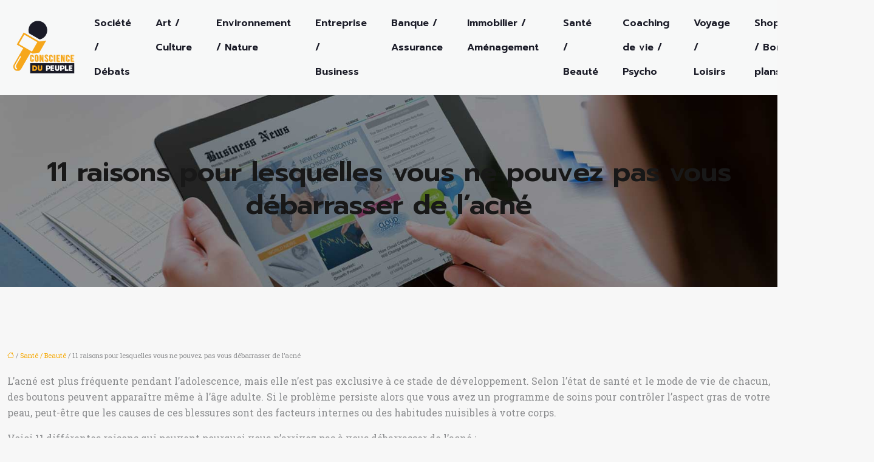

--- FILE ---
content_type: text/html; charset=UTF-8
request_url: https://www.consciencedupeuple.com/11-raisons-pour-lesquelles-vous-ne-pouvez-pas-vous-debarrasser-de-lacne/
body_size: 12735
content:
<!DOCTYPE html>
<html lang="fr-FR">
<head>
<meta charset="UTF-8" />
<meta name="viewport" content="width=device-width">
<link rel="shortcut icon" href="/wp-content/uploads/2018/07/favicon.png" />
<script type="application/ld+json">
{
    "@context": "https://schema.org",
    "@graph": [
        {
            "@type": "WebSite",
            "@id": "https://www.consciencedupeuple.com#website",
            "url": "https://www.consciencedupeuple.com",
            "name": "consciencedupeuple",
            "inLanguage": "fr-FR",
            "publisher": {
                "@id": "https://www.consciencedupeuple.com#organization"
            }
        },
        {
            "@type": "Organization",
            "@id": "https://www.consciencedupeuple.com#organization",
            "name": "consciencedupeuple",
            "url": "https://www.consciencedupeuple.com",
            "logo": {
                "@type": "ImageObject",
                "@id": "https://www.consciencedupeuple.com#logo",
                "url": "https://www.consciencedupeuple.com/wp-content/uploads/2018/07/consciencedupeuple-logo-1.png"
            }
        },
        {
            "@type": "Person",
            "@id": "https://www.consciencedupeuple.com/author/consciencedupeup#person",
            "name": "admin",
            "jobTitle": "Rédaction Web",
            "url": "https://www.consciencedupeuple.com/author/consciencedupeup",
            "worksFor": {
                "@id": "https://www.consciencedupeuple.com#organization"
            },
            "image": {
                "@type": "ImageObject",
                "url": ""
            }
        },
        {
            "@type": "WebPage",
            "@id": "https://www.consciencedupeuple.com/11-raisons-pour-lesquelles-vous-ne-pouvez-pas-vous-debarrasser-de-lacne/#webpage",
            "url": "https://www.consciencedupeuple.com/11-raisons-pour-lesquelles-vous-ne-pouvez-pas-vous-debarrasser-de-lacne/",
            "isPartOf": {
                "@id": "https://www.consciencedupeuple.com#website"
            },
            "breadcrumb": {
                "@id": "https://www.consciencedupeuple.com/11-raisons-pour-lesquelles-vous-ne-pouvez-pas-vous-debarrasser-de-lacne/#breadcrumb"
            },
            "inLanguage": "fr_FR"
        },
        {
            "@type": "Article",
            "@id": "https://www.consciencedupeuple.com/11-raisons-pour-lesquelles-vous-ne-pouvez-pas-vous-debarrasser-de-lacne/#article",
            "headline": "11 raisons pour lesquelles vous ne pouvez pas vous débarrasser de l&rsquo;acné",
            "mainEntityOfPage": {
                "@id": "https://www.consciencedupeuple.com/11-raisons-pour-lesquelles-vous-ne-pouvez-pas-vous-debarrasser-de-lacne/#webpage"
            },
            "wordCount": 1055,
            "isAccessibleForFree": true,
            "articleSection": [
                "Santé / Beauté"
            ],
            "datePublished": "2020-12-04T08:58:00+00:00",
            "author": {
                "@id": "https://www.consciencedupeuple.com/author/consciencedupeup#person"
            },
            "publisher": {
                "@id": "https://www.consciencedupeuple.com#organization"
            },
            "inLanguage": "fr-FR"
        },
        {
            "@type": "BreadcrumbList",
            "@id": "https://www.consciencedupeuple.com/11-raisons-pour-lesquelles-vous-ne-pouvez-pas-vous-debarrasser-de-lacne/#breadcrumb",
            "itemListElement": [
                {
                    "@type": "ListItem",
                    "position": 1,
                    "name": "Accueil",
                    "item": "https://www.consciencedupeuple.com/"
                },
                {
                    "@type": "ListItem",
                    "position": 2,
                    "name": "Santé / Beauté",
                    "item": "https://www.consciencedupeuple.com/sante-beaute/"
                },
                {
                    "@type": "ListItem",
                    "position": 3,
                    "name": "11 raisons pour lesquelles vous ne pouvez pas vous débarrasser de l&rsquo;acné",
                    "item": "https://www.consciencedupeuple.com/11-raisons-pour-lesquelles-vous-ne-pouvez-pas-vous-debarrasser-de-lacne/"
                }
            ]
        }
    ]
}</script>
<meta name='robots' content='max-image-preview:large' />
<title>11 différentes raisons qui rendent l'acné persistante</title><meta name="description" content="Caractéristiques de l'adolescence, les boutons peuvent apparaître même à l'âge adulte. Voici quelques facteurs qui peuvent expliquer l'apparition de l'acné."><link rel="alternate" title="oEmbed (JSON)" type="application/json+oembed" href="https://www.consciencedupeuple.com/wp-json/oembed/1.0/embed?url=https%3A%2F%2Fwww.consciencedupeuple.com%2F11-raisons-pour-lesquelles-vous-ne-pouvez-pas-vous-debarrasser-de-lacne%2F" />
<link rel="alternate" title="oEmbed (XML)" type="text/xml+oembed" href="https://www.consciencedupeuple.com/wp-json/oembed/1.0/embed?url=https%3A%2F%2Fwww.consciencedupeuple.com%2F11-raisons-pour-lesquelles-vous-ne-pouvez-pas-vous-debarrasser-de-lacne%2F&#038;format=xml" />
<style id='wp-img-auto-sizes-contain-inline-css' type='text/css'>
img:is([sizes=auto i],[sizes^="auto," i]){contain-intrinsic-size:3000px 1500px}
/*# sourceURL=wp-img-auto-sizes-contain-inline-css */
</style>
<style id='wp-block-library-inline-css' type='text/css'>
:root{--wp-block-synced-color:#7a00df;--wp-block-synced-color--rgb:122,0,223;--wp-bound-block-color:var(--wp-block-synced-color);--wp-editor-canvas-background:#ddd;--wp-admin-theme-color:#007cba;--wp-admin-theme-color--rgb:0,124,186;--wp-admin-theme-color-darker-10:#006ba1;--wp-admin-theme-color-darker-10--rgb:0,107,160.5;--wp-admin-theme-color-darker-20:#005a87;--wp-admin-theme-color-darker-20--rgb:0,90,135;--wp-admin-border-width-focus:2px}@media (min-resolution:192dpi){:root{--wp-admin-border-width-focus:1.5px}}.wp-element-button{cursor:pointer}:root .has-very-light-gray-background-color{background-color:#eee}:root .has-very-dark-gray-background-color{background-color:#313131}:root .has-very-light-gray-color{color:#eee}:root .has-very-dark-gray-color{color:#313131}:root .has-vivid-green-cyan-to-vivid-cyan-blue-gradient-background{background:linear-gradient(135deg,#00d084,#0693e3)}:root .has-purple-crush-gradient-background{background:linear-gradient(135deg,#34e2e4,#4721fb 50%,#ab1dfe)}:root .has-hazy-dawn-gradient-background{background:linear-gradient(135deg,#faaca8,#dad0ec)}:root .has-subdued-olive-gradient-background{background:linear-gradient(135deg,#fafae1,#67a671)}:root .has-atomic-cream-gradient-background{background:linear-gradient(135deg,#fdd79a,#004a59)}:root .has-nightshade-gradient-background{background:linear-gradient(135deg,#330968,#31cdcf)}:root .has-midnight-gradient-background{background:linear-gradient(135deg,#020381,#2874fc)}:root{--wp--preset--font-size--normal:16px;--wp--preset--font-size--huge:42px}.has-regular-font-size{font-size:1em}.has-larger-font-size{font-size:2.625em}.has-normal-font-size{font-size:var(--wp--preset--font-size--normal)}.has-huge-font-size{font-size:var(--wp--preset--font-size--huge)}.has-text-align-center{text-align:center}.has-text-align-left{text-align:left}.has-text-align-right{text-align:right}.has-fit-text{white-space:nowrap!important}#end-resizable-editor-section{display:none}.aligncenter{clear:both}.items-justified-left{justify-content:flex-start}.items-justified-center{justify-content:center}.items-justified-right{justify-content:flex-end}.items-justified-space-between{justify-content:space-between}.screen-reader-text{border:0;clip-path:inset(50%);height:1px;margin:-1px;overflow:hidden;padding:0;position:absolute;width:1px;word-wrap:normal!important}.screen-reader-text:focus{background-color:#ddd;clip-path:none;color:#444;display:block;font-size:1em;height:auto;left:5px;line-height:normal;padding:15px 23px 14px;text-decoration:none;top:5px;width:auto;z-index:100000}html :where(.has-border-color){border-style:solid}html :where([style*=border-top-color]){border-top-style:solid}html :where([style*=border-right-color]){border-right-style:solid}html :where([style*=border-bottom-color]){border-bottom-style:solid}html :where([style*=border-left-color]){border-left-style:solid}html :where([style*=border-width]){border-style:solid}html :where([style*=border-top-width]){border-top-style:solid}html :where([style*=border-right-width]){border-right-style:solid}html :where([style*=border-bottom-width]){border-bottom-style:solid}html :where([style*=border-left-width]){border-left-style:solid}html :where(img[class*=wp-image-]){height:auto;max-width:100%}:where(figure){margin:0 0 1em}html :where(.is-position-sticky){--wp-admin--admin-bar--position-offset:var(--wp-admin--admin-bar--height,0px)}@media screen and (max-width:600px){html :where(.is-position-sticky){--wp-admin--admin-bar--position-offset:0px}}

/*# sourceURL=wp-block-library-inline-css */
</style><style id='global-styles-inline-css' type='text/css'>
:root{--wp--preset--aspect-ratio--square: 1;--wp--preset--aspect-ratio--4-3: 4/3;--wp--preset--aspect-ratio--3-4: 3/4;--wp--preset--aspect-ratio--3-2: 3/2;--wp--preset--aspect-ratio--2-3: 2/3;--wp--preset--aspect-ratio--16-9: 16/9;--wp--preset--aspect-ratio--9-16: 9/16;--wp--preset--color--black: #000000;--wp--preset--color--cyan-bluish-gray: #abb8c3;--wp--preset--color--white: #ffffff;--wp--preset--color--pale-pink: #f78da7;--wp--preset--color--vivid-red: #cf2e2e;--wp--preset--color--luminous-vivid-orange: #ff6900;--wp--preset--color--luminous-vivid-amber: #fcb900;--wp--preset--color--light-green-cyan: #7bdcb5;--wp--preset--color--vivid-green-cyan: #00d084;--wp--preset--color--pale-cyan-blue: #8ed1fc;--wp--preset--color--vivid-cyan-blue: #0693e3;--wp--preset--color--vivid-purple: #9b51e0;--wp--preset--color--base: #f9f9f9;--wp--preset--color--base-2: #ffffff;--wp--preset--color--contrast: #111111;--wp--preset--color--contrast-2: #636363;--wp--preset--color--contrast-3: #A4A4A4;--wp--preset--color--accent: #cfcabe;--wp--preset--color--accent-2: #c2a990;--wp--preset--color--accent-3: #d8613c;--wp--preset--color--accent-4: #b1c5a4;--wp--preset--color--accent-5: #b5bdbc;--wp--preset--gradient--vivid-cyan-blue-to-vivid-purple: linear-gradient(135deg,rgb(6,147,227) 0%,rgb(155,81,224) 100%);--wp--preset--gradient--light-green-cyan-to-vivid-green-cyan: linear-gradient(135deg,rgb(122,220,180) 0%,rgb(0,208,130) 100%);--wp--preset--gradient--luminous-vivid-amber-to-luminous-vivid-orange: linear-gradient(135deg,rgb(252,185,0) 0%,rgb(255,105,0) 100%);--wp--preset--gradient--luminous-vivid-orange-to-vivid-red: linear-gradient(135deg,rgb(255,105,0) 0%,rgb(207,46,46) 100%);--wp--preset--gradient--very-light-gray-to-cyan-bluish-gray: linear-gradient(135deg,rgb(238,238,238) 0%,rgb(169,184,195) 100%);--wp--preset--gradient--cool-to-warm-spectrum: linear-gradient(135deg,rgb(74,234,220) 0%,rgb(151,120,209) 20%,rgb(207,42,186) 40%,rgb(238,44,130) 60%,rgb(251,105,98) 80%,rgb(254,248,76) 100%);--wp--preset--gradient--blush-light-purple: linear-gradient(135deg,rgb(255,206,236) 0%,rgb(152,150,240) 100%);--wp--preset--gradient--blush-bordeaux: linear-gradient(135deg,rgb(254,205,165) 0%,rgb(254,45,45) 50%,rgb(107,0,62) 100%);--wp--preset--gradient--luminous-dusk: linear-gradient(135deg,rgb(255,203,112) 0%,rgb(199,81,192) 50%,rgb(65,88,208) 100%);--wp--preset--gradient--pale-ocean: linear-gradient(135deg,rgb(255,245,203) 0%,rgb(182,227,212) 50%,rgb(51,167,181) 100%);--wp--preset--gradient--electric-grass: linear-gradient(135deg,rgb(202,248,128) 0%,rgb(113,206,126) 100%);--wp--preset--gradient--midnight: linear-gradient(135deg,rgb(2,3,129) 0%,rgb(40,116,252) 100%);--wp--preset--gradient--gradient-1: linear-gradient(to bottom, #cfcabe 0%, #F9F9F9 100%);--wp--preset--gradient--gradient-2: linear-gradient(to bottom, #C2A990 0%, #F9F9F9 100%);--wp--preset--gradient--gradient-3: linear-gradient(to bottom, #D8613C 0%, #F9F9F9 100%);--wp--preset--gradient--gradient-4: linear-gradient(to bottom, #B1C5A4 0%, #F9F9F9 100%);--wp--preset--gradient--gradient-5: linear-gradient(to bottom, #B5BDBC 0%, #F9F9F9 100%);--wp--preset--gradient--gradient-6: linear-gradient(to bottom, #A4A4A4 0%, #F9F9F9 100%);--wp--preset--gradient--gradient-7: linear-gradient(to bottom, #cfcabe 50%, #F9F9F9 50%);--wp--preset--gradient--gradient-8: linear-gradient(to bottom, #C2A990 50%, #F9F9F9 50%);--wp--preset--gradient--gradient-9: linear-gradient(to bottom, #D8613C 50%, #F9F9F9 50%);--wp--preset--gradient--gradient-10: linear-gradient(to bottom, #B1C5A4 50%, #F9F9F9 50%);--wp--preset--gradient--gradient-11: linear-gradient(to bottom, #B5BDBC 50%, #F9F9F9 50%);--wp--preset--gradient--gradient-12: linear-gradient(to bottom, #A4A4A4 50%, #F9F9F9 50%);--wp--preset--font-size--small: 13px;--wp--preset--font-size--medium: 20px;--wp--preset--font-size--large: 36px;--wp--preset--font-size--x-large: 42px;--wp--preset--spacing--20: min(1.5rem, 2vw);--wp--preset--spacing--30: min(2.5rem, 3vw);--wp--preset--spacing--40: min(4rem, 5vw);--wp--preset--spacing--50: min(6.5rem, 8vw);--wp--preset--spacing--60: min(10.5rem, 13vw);--wp--preset--spacing--70: 3.38rem;--wp--preset--spacing--80: 5.06rem;--wp--preset--spacing--10: 1rem;--wp--preset--shadow--natural: 6px 6px 9px rgba(0, 0, 0, 0.2);--wp--preset--shadow--deep: 12px 12px 50px rgba(0, 0, 0, 0.4);--wp--preset--shadow--sharp: 6px 6px 0px rgba(0, 0, 0, 0.2);--wp--preset--shadow--outlined: 6px 6px 0px -3px rgb(255, 255, 255), 6px 6px rgb(0, 0, 0);--wp--preset--shadow--crisp: 6px 6px 0px rgb(0, 0, 0);}:root { --wp--style--global--content-size: 1320px;--wp--style--global--wide-size: 1920px; }:where(body) { margin: 0; }.wp-site-blocks { padding-top: var(--wp--style--root--padding-top); padding-bottom: var(--wp--style--root--padding-bottom); }.has-global-padding { padding-right: var(--wp--style--root--padding-right); padding-left: var(--wp--style--root--padding-left); }.has-global-padding > .alignfull { margin-right: calc(var(--wp--style--root--padding-right) * -1); margin-left: calc(var(--wp--style--root--padding-left) * -1); }.has-global-padding :where(:not(.alignfull.is-layout-flow) > .has-global-padding:not(.wp-block-block, .alignfull)) { padding-right: 0; padding-left: 0; }.has-global-padding :where(:not(.alignfull.is-layout-flow) > .has-global-padding:not(.wp-block-block, .alignfull)) > .alignfull { margin-left: 0; margin-right: 0; }.wp-site-blocks > .alignleft { float: left; margin-right: 2em; }.wp-site-blocks > .alignright { float: right; margin-left: 2em; }.wp-site-blocks > .aligncenter { justify-content: center; margin-left: auto; margin-right: auto; }:where(.wp-site-blocks) > * { margin-block-start: 1.2rem; margin-block-end: 0; }:where(.wp-site-blocks) > :first-child { margin-block-start: 0; }:where(.wp-site-blocks) > :last-child { margin-block-end: 0; }:root { --wp--style--block-gap: 1.2rem; }:root :where(.is-layout-flow) > :first-child{margin-block-start: 0;}:root :where(.is-layout-flow) > :last-child{margin-block-end: 0;}:root :where(.is-layout-flow) > *{margin-block-start: 1.2rem;margin-block-end: 0;}:root :where(.is-layout-constrained) > :first-child{margin-block-start: 0;}:root :where(.is-layout-constrained) > :last-child{margin-block-end: 0;}:root :where(.is-layout-constrained) > *{margin-block-start: 1.2rem;margin-block-end: 0;}:root :where(.is-layout-flex){gap: 1.2rem;}:root :where(.is-layout-grid){gap: 1.2rem;}.is-layout-flow > .alignleft{float: left;margin-inline-start: 0;margin-inline-end: 2em;}.is-layout-flow > .alignright{float: right;margin-inline-start: 2em;margin-inline-end: 0;}.is-layout-flow > .aligncenter{margin-left: auto !important;margin-right: auto !important;}.is-layout-constrained > .alignleft{float: left;margin-inline-start: 0;margin-inline-end: 2em;}.is-layout-constrained > .alignright{float: right;margin-inline-start: 2em;margin-inline-end: 0;}.is-layout-constrained > .aligncenter{margin-left: auto !important;margin-right: auto !important;}.is-layout-constrained > :where(:not(.alignleft):not(.alignright):not(.alignfull)){max-width: var(--wp--style--global--content-size);margin-left: auto !important;margin-right: auto !important;}.is-layout-constrained > .alignwide{max-width: var(--wp--style--global--wide-size);}body .is-layout-flex{display: flex;}.is-layout-flex{flex-wrap: wrap;align-items: center;}.is-layout-flex > :is(*, div){margin: 0;}body .is-layout-grid{display: grid;}.is-layout-grid > :is(*, div){margin: 0;}body{--wp--style--root--padding-top: 0px;--wp--style--root--padding-right: var(--wp--preset--spacing--50);--wp--style--root--padding-bottom: 0px;--wp--style--root--padding-left: var(--wp--preset--spacing--50);}a:where(:not(.wp-element-button)){text-decoration: underline;}:root :where(a:where(:not(.wp-element-button)):hover){text-decoration: none;}:root :where(.wp-element-button, .wp-block-button__link){background-color: var(--wp--preset--color--contrast);border-radius: .33rem;border-color: var(--wp--preset--color--contrast);border-width: 0;color: var(--wp--preset--color--base);font-family: inherit;font-size: var(--wp--preset--font-size--small);font-style: normal;font-weight: 500;letter-spacing: inherit;line-height: inherit;padding-top: 0.6rem;padding-right: 1rem;padding-bottom: 0.6rem;padding-left: 1rem;text-decoration: none;text-transform: inherit;}:root :where(.wp-element-button:hover, .wp-block-button__link:hover){background-color: var(--wp--preset--color--contrast-2);border-color: var(--wp--preset--color--contrast-2);color: var(--wp--preset--color--base);}:root :where(.wp-element-button:focus, .wp-block-button__link:focus){background-color: var(--wp--preset--color--contrast-2);border-color: var(--wp--preset--color--contrast-2);color: var(--wp--preset--color--base);outline-color: var(--wp--preset--color--contrast);outline-offset: 2px;outline-style: dotted;outline-width: 1px;}:root :where(.wp-element-button:active, .wp-block-button__link:active){background-color: var(--wp--preset--color--contrast);color: var(--wp--preset--color--base);}:root :where(.wp-element-caption, .wp-block-audio figcaption, .wp-block-embed figcaption, .wp-block-gallery figcaption, .wp-block-image figcaption, .wp-block-table figcaption, .wp-block-video figcaption){color: var(--wp--preset--color--contrast-2);font-family: var(--wp--preset--font-family--body);font-size: 0.8rem;}.has-black-color{color: var(--wp--preset--color--black) !important;}.has-cyan-bluish-gray-color{color: var(--wp--preset--color--cyan-bluish-gray) !important;}.has-white-color{color: var(--wp--preset--color--white) !important;}.has-pale-pink-color{color: var(--wp--preset--color--pale-pink) !important;}.has-vivid-red-color{color: var(--wp--preset--color--vivid-red) !important;}.has-luminous-vivid-orange-color{color: var(--wp--preset--color--luminous-vivid-orange) !important;}.has-luminous-vivid-amber-color{color: var(--wp--preset--color--luminous-vivid-amber) !important;}.has-light-green-cyan-color{color: var(--wp--preset--color--light-green-cyan) !important;}.has-vivid-green-cyan-color{color: var(--wp--preset--color--vivid-green-cyan) !important;}.has-pale-cyan-blue-color{color: var(--wp--preset--color--pale-cyan-blue) !important;}.has-vivid-cyan-blue-color{color: var(--wp--preset--color--vivid-cyan-blue) !important;}.has-vivid-purple-color{color: var(--wp--preset--color--vivid-purple) !important;}.has-base-color{color: var(--wp--preset--color--base) !important;}.has-base-2-color{color: var(--wp--preset--color--base-2) !important;}.has-contrast-color{color: var(--wp--preset--color--contrast) !important;}.has-contrast-2-color{color: var(--wp--preset--color--contrast-2) !important;}.has-contrast-3-color{color: var(--wp--preset--color--contrast-3) !important;}.has-accent-color{color: var(--wp--preset--color--accent) !important;}.has-accent-2-color{color: var(--wp--preset--color--accent-2) !important;}.has-accent-3-color{color: var(--wp--preset--color--accent-3) !important;}.has-accent-4-color{color: var(--wp--preset--color--accent-4) !important;}.has-accent-5-color{color: var(--wp--preset--color--accent-5) !important;}.has-black-background-color{background-color: var(--wp--preset--color--black) !important;}.has-cyan-bluish-gray-background-color{background-color: var(--wp--preset--color--cyan-bluish-gray) !important;}.has-white-background-color{background-color: var(--wp--preset--color--white) !important;}.has-pale-pink-background-color{background-color: var(--wp--preset--color--pale-pink) !important;}.has-vivid-red-background-color{background-color: var(--wp--preset--color--vivid-red) !important;}.has-luminous-vivid-orange-background-color{background-color: var(--wp--preset--color--luminous-vivid-orange) !important;}.has-luminous-vivid-amber-background-color{background-color: var(--wp--preset--color--luminous-vivid-amber) !important;}.has-light-green-cyan-background-color{background-color: var(--wp--preset--color--light-green-cyan) !important;}.has-vivid-green-cyan-background-color{background-color: var(--wp--preset--color--vivid-green-cyan) !important;}.has-pale-cyan-blue-background-color{background-color: var(--wp--preset--color--pale-cyan-blue) !important;}.has-vivid-cyan-blue-background-color{background-color: var(--wp--preset--color--vivid-cyan-blue) !important;}.has-vivid-purple-background-color{background-color: var(--wp--preset--color--vivid-purple) !important;}.has-base-background-color{background-color: var(--wp--preset--color--base) !important;}.has-base-2-background-color{background-color: var(--wp--preset--color--base-2) !important;}.has-contrast-background-color{background-color: var(--wp--preset--color--contrast) !important;}.has-contrast-2-background-color{background-color: var(--wp--preset--color--contrast-2) !important;}.has-contrast-3-background-color{background-color: var(--wp--preset--color--contrast-3) !important;}.has-accent-background-color{background-color: var(--wp--preset--color--accent) !important;}.has-accent-2-background-color{background-color: var(--wp--preset--color--accent-2) !important;}.has-accent-3-background-color{background-color: var(--wp--preset--color--accent-3) !important;}.has-accent-4-background-color{background-color: var(--wp--preset--color--accent-4) !important;}.has-accent-5-background-color{background-color: var(--wp--preset--color--accent-5) !important;}.has-black-border-color{border-color: var(--wp--preset--color--black) !important;}.has-cyan-bluish-gray-border-color{border-color: var(--wp--preset--color--cyan-bluish-gray) !important;}.has-white-border-color{border-color: var(--wp--preset--color--white) !important;}.has-pale-pink-border-color{border-color: var(--wp--preset--color--pale-pink) !important;}.has-vivid-red-border-color{border-color: var(--wp--preset--color--vivid-red) !important;}.has-luminous-vivid-orange-border-color{border-color: var(--wp--preset--color--luminous-vivid-orange) !important;}.has-luminous-vivid-amber-border-color{border-color: var(--wp--preset--color--luminous-vivid-amber) !important;}.has-light-green-cyan-border-color{border-color: var(--wp--preset--color--light-green-cyan) !important;}.has-vivid-green-cyan-border-color{border-color: var(--wp--preset--color--vivid-green-cyan) !important;}.has-pale-cyan-blue-border-color{border-color: var(--wp--preset--color--pale-cyan-blue) !important;}.has-vivid-cyan-blue-border-color{border-color: var(--wp--preset--color--vivid-cyan-blue) !important;}.has-vivid-purple-border-color{border-color: var(--wp--preset--color--vivid-purple) !important;}.has-base-border-color{border-color: var(--wp--preset--color--base) !important;}.has-base-2-border-color{border-color: var(--wp--preset--color--base-2) !important;}.has-contrast-border-color{border-color: var(--wp--preset--color--contrast) !important;}.has-contrast-2-border-color{border-color: var(--wp--preset--color--contrast-2) !important;}.has-contrast-3-border-color{border-color: var(--wp--preset--color--contrast-3) !important;}.has-accent-border-color{border-color: var(--wp--preset--color--accent) !important;}.has-accent-2-border-color{border-color: var(--wp--preset--color--accent-2) !important;}.has-accent-3-border-color{border-color: var(--wp--preset--color--accent-3) !important;}.has-accent-4-border-color{border-color: var(--wp--preset--color--accent-4) !important;}.has-accent-5-border-color{border-color: var(--wp--preset--color--accent-5) !important;}.has-vivid-cyan-blue-to-vivid-purple-gradient-background{background: var(--wp--preset--gradient--vivid-cyan-blue-to-vivid-purple) !important;}.has-light-green-cyan-to-vivid-green-cyan-gradient-background{background: var(--wp--preset--gradient--light-green-cyan-to-vivid-green-cyan) !important;}.has-luminous-vivid-amber-to-luminous-vivid-orange-gradient-background{background: var(--wp--preset--gradient--luminous-vivid-amber-to-luminous-vivid-orange) !important;}.has-luminous-vivid-orange-to-vivid-red-gradient-background{background: var(--wp--preset--gradient--luminous-vivid-orange-to-vivid-red) !important;}.has-very-light-gray-to-cyan-bluish-gray-gradient-background{background: var(--wp--preset--gradient--very-light-gray-to-cyan-bluish-gray) !important;}.has-cool-to-warm-spectrum-gradient-background{background: var(--wp--preset--gradient--cool-to-warm-spectrum) !important;}.has-blush-light-purple-gradient-background{background: var(--wp--preset--gradient--blush-light-purple) !important;}.has-blush-bordeaux-gradient-background{background: var(--wp--preset--gradient--blush-bordeaux) !important;}.has-luminous-dusk-gradient-background{background: var(--wp--preset--gradient--luminous-dusk) !important;}.has-pale-ocean-gradient-background{background: var(--wp--preset--gradient--pale-ocean) !important;}.has-electric-grass-gradient-background{background: var(--wp--preset--gradient--electric-grass) !important;}.has-midnight-gradient-background{background: var(--wp--preset--gradient--midnight) !important;}.has-gradient-1-gradient-background{background: var(--wp--preset--gradient--gradient-1) !important;}.has-gradient-2-gradient-background{background: var(--wp--preset--gradient--gradient-2) !important;}.has-gradient-3-gradient-background{background: var(--wp--preset--gradient--gradient-3) !important;}.has-gradient-4-gradient-background{background: var(--wp--preset--gradient--gradient-4) !important;}.has-gradient-5-gradient-background{background: var(--wp--preset--gradient--gradient-5) !important;}.has-gradient-6-gradient-background{background: var(--wp--preset--gradient--gradient-6) !important;}.has-gradient-7-gradient-background{background: var(--wp--preset--gradient--gradient-7) !important;}.has-gradient-8-gradient-background{background: var(--wp--preset--gradient--gradient-8) !important;}.has-gradient-9-gradient-background{background: var(--wp--preset--gradient--gradient-9) !important;}.has-gradient-10-gradient-background{background: var(--wp--preset--gradient--gradient-10) !important;}.has-gradient-11-gradient-background{background: var(--wp--preset--gradient--gradient-11) !important;}.has-gradient-12-gradient-background{background: var(--wp--preset--gradient--gradient-12) !important;}.has-small-font-size{font-size: var(--wp--preset--font-size--small) !important;}.has-medium-font-size{font-size: var(--wp--preset--font-size--medium) !important;}.has-large-font-size{font-size: var(--wp--preset--font-size--large) !important;}.has-x-large-font-size{font-size: var(--wp--preset--font-size--x-large) !important;}
/*# sourceURL=global-styles-inline-css */
</style>

<link rel='stylesheet' id='default-css' href='https://www.consciencedupeuple.com/wp-content/themes/factory-templates-4/style.css?ver=7dfdfb255e27ab30b813e055275250a7' type='text/css' media='all' />
<link rel='stylesheet' id='bootstrap5-css' href='https://www.consciencedupeuple.com/wp-content/themes/factory-templates-4/css/bootstrap.min.css?ver=7dfdfb255e27ab30b813e055275250a7' type='text/css' media='all' />
<link rel='stylesheet' id='bootstrap-icon-css' href='https://www.consciencedupeuple.com/wp-content/themes/factory-templates-4/css/bootstrap-icons.css?ver=7dfdfb255e27ab30b813e055275250a7' type='text/css' media='all' />
<link rel='stylesheet' id='global-css' href='https://www.consciencedupeuple.com/wp-content/themes/factory-templates-4/css/global.css?ver=7dfdfb255e27ab30b813e055275250a7' type='text/css' media='all' />
<link rel='stylesheet' id='custom-post-css' href='https://www.consciencedupeuple.com/wp-content/themes/factory-templates-4/css/custom-post.css?ver=7dfdfb255e27ab30b813e055275250a7' type='text/css' media='all' />
<script type="text/javascript" src="https://code.jquery.com/jquery-3.2.1.min.js?ver=7dfdfb255e27ab30b813e055275250a7" id="jquery3.2.1-js"></script>
<script type="text/javascript" src="https://www.consciencedupeuple.com/wp-content/themes/factory-templates-4/js/fn.js?ver=7dfdfb255e27ab30b813e055275250a7" id="default_script-js"></script>
<link rel="https://api.w.org/" href="https://www.consciencedupeuple.com/wp-json/" /><link rel="alternate" title="JSON" type="application/json" href="https://www.consciencedupeuple.com/wp-json/wp/v2/posts/5328" /><link rel="EditURI" type="application/rsd+xml" title="RSD" href="https://www.consciencedupeuple.com/xmlrpc.php?rsd" />
<link rel="canonical" href="https://www.consciencedupeuple.com/11-raisons-pour-lesquelles-vous-ne-pouvez-pas-vous-debarrasser-de-lacne/" />
<link rel='shortlink' href='https://www.consciencedupeuple.com/?p=5328' />
 
<meta name="google-site-verification" content="csWNUH-f25AoBryLSjNhSXXR2up6n-x4I22106XlpBI" />
<meta name="google-site-verification" content="bBm8MbkgGEqQJASNvmRi8N8Nqeem-hHJ26RBZNLxcxw" />
<!-- Global site tag (gtag.js) - Google Analytics -->
<script async src="https://www.googletagmanager.com/gtag/js?id=UA-113302041-10"></script>
<script>
  window.dataLayer = window.dataLayer || [];
  function gtag(){dataLayer.push(arguments);}
  gtag('js', new Date());

  gtag('config', 'UA-113302041-10');
</script>
<link href="https://fonts.googleapis.com/css2?family=Prompt:wght@600&family=Roboto+Slab&display=swap" rel="stylesheet"> 
<style type="text/css">
.default_color_background,.menu-bars{background-color : #F5A700 }.default_color_text,a,h1 span,h2 span,h3 span,h4 span,h5 span,h6 span{color :#F5A700 }.navigation li a,.navigation li.disabled,.navigation li.active a,.owl-dots .owl-dot.active span,.owl-dots .owl-dot:hover span{background-color: #F5A700;}
.block-spc{border-color:#F5A700}
.page-content a{color : #F5A700 }.page-content a:hover{color : #bf7f00 }.home .body-content a{color : #ca450a }.home .body-content a:hover{color : #bf7f00 }.col-menu,.main-navigation{background-color:#F7F8F8;}body:not(.home) .main-navigation{background-color:#F7F8F8}.main-navigation nav li{padding:0 10px;}.main-navigation.scrolled{background-color:#F7F8F8;}.main-navigation {-webkit-box-shadow: 0 2px 13px 0 rgba(0, 0, 0, .1);-moz-box-shadow: 0 2px 13px 0 rgba(0, 0, 0, .1);box-shadow: 0 2px 13px 0 rgba(0, 0, 0, .1);}
.main-navigation .logo-main{height: auto;}.main-navigation  .logo-sticky{height: auto;}nav li a{font-size:16px;}nav li a{line-height:40px;}nav li a{color:#1a1b27!important;}nav li:hover > a,.current-menu-item > a{color:#F5A700!important;}.archive h1{color:#181818!important;}.category .subheader,.single .subheader{padding:100px 0px }.archive h1{text-align:center!important;} .archive h1{font-size:45px}  .archive h2,.cat-description h2{font-size:27px} .archive h2 a,.cat-description h2{color:#1a1b27!important;}.archive .readmore{background-color:#F5A700;}.archive .readmore{color:#ffffff;}.archive .readmore:hover{background-color:#1a1b27;}.archive .readmore:hover{color:#ffffff;}.archive .readmore{padding:8px 20px;}.archive .readmore{border-width: 0px}.single h1{color:#181818!important;}.single .the-post h2{color:#000!important;}.single .the-post h3{color:#000!important;}.single .the-post h4{color:#000!important;}.single .the-post h5{color:#000!important;}.single .the-post h6{color:#000!important;} .single .post-content a{color:#F5A700} .single .post-content a:hover{color:#bf7f00}.single h1{text-align:center!important;}.single h1{font-size: 45px}.single h2{font-size: 27px}.single h3{font-size: 24px}.single h4{font-size: 22px}.single h5{font-size: 21px}.single h6{font-size: 19px}footer{background-position:top } #back_to_top{background-color:#F5A700;}#back_to_top i, #back_to_top svg{color:#fff;} footer{padding:100px 0 0px} #back_to_top {padding:3px 9px 6px;}</style>
<style>:root {
    --color-primary: #F5A700;
    --color-primary-light: #ffd900;
    --color-primary-dark: #ab7400;
    --color-primary-hover: #dc9600;
    --color-primary-muted: #ffff00;
            --color-background: #fff;
    --color-text: #000000;
} </style>
<style id="custom-st" type="text/css">
body{font-family:'Roboto Slab',serif;font-size:16px;font-weight:400;line-height:26px;color:#8d8e90;}h1,h2,h3,h4,h5,h6,.petit-titre {font-family:Prompt;font-weight:600;}body:not(.home) {background:#f7f7f7;}.navbar-toggler{border:none}nav li a {position:relative;font-family:'Prompt',sans-serif;font-weight:400;}.sub-menu li a{line-height:30px;}.main-navigation .menu-item-has-children::after {top:12px;color:#F5A700;}.slider-img{position:absolute;bottom:0;right:0;}.accordion-section .accordion-content {padding:15px 30px 15px 15px;border:none;background-color:#f3f3f3;color:#6e6e6e;text-align:justify;}.accordion-section .accordion-title{padding:15px 30px 15px 15px;background:#ffa400!important;color:#ffffff;position:relative;text-align:left;font-size:20px;line-height:28px;background:transparent;}.accordion-title:before{content:'+';position:absolute;right:20px;font-size:24px;}footer{color:#7a7a7a;font-size:15px;}#back_to_top svg {width:20px;}#inactive,.to-top {box-shadow:none;z-index:3;}.widget_footer img{margin-bottom:40px;}footer .footer-widget{font-family:Prompt;font-weight:600;text-align:left;color:#ffffff;line-height:1.4em;font-size:20px!important;margin-bottom:30px!important;border-bottom:none!important;}.bi-chevron-right::before{font-weight:bold !important;font-size:12px;}footer .copyright{border-top:1px solid rgba(255,255,255,.1);padding:30px 50px;margin-top:60px;text-align:center;color:#7a7a7a;}.archive h2 {margin-bottom:0.5em;}.archive .readmore{letter-spacing:0.3px;font-size:13px;line-height:24px;font-weight:600;text-transform:uppercase;border-radius:2px;}.widget_sidebar{padding:30px 15px;background:#fff;margin-bottom:30px;border-top:5px solid #F5A700;}.widget_sidebar .sidebar-widget{padding-bottom:10px;border-bottom:none;font-weight:600;text-align:left;color:#29282d;line-height:30px;font-size:20px;}.single .sidebar-ma{text-align:left;}.single .all-post-content{margin-bottom:50px;}@media screen and (max-width:960px){.titre-slider{margin-top:80px!important;}.slider-img{display:none!important;}.tt1{text-align:left!important;}.classic-menu li a{padding:5px 0;}nav li a{line-height:25px;}.parag{padding-left:0!important;padding-right:0!important;}.bloc1 {background:#000;min-height:65vh !important;}.main-navigation .menu-item-has-children::after{top:4px;}h1{font-size:30px!important;}h2{font-size:20px!important;}h3{font-size:18px!important;}.category .subheader,.single .subheader {padding:70px 0px;}footer .copyright{padding:25px 50px;margin-top:0!important;}footer .widgets{padding:0 30px!important;}footer{padding:40px 0 0;}}.titre2{background:#f6a71c;display:inline;position:absolute;right:17%;top:0%;padding:18px;}</style>
</head> 

<body class="wp-singular post-template-default single single-post postid-5328 single-format-standard wp-theme-factory-templates-4 catid-10" style="">

<div class="main-navigation  container-fluid is_sticky over-mobile">
<nav class="navbar navbar-expand-lg  container-xxl">

<a id="logo" href="https://www.consciencedupeuple.com">
<img class="logo-main" src="/wp-content/uploads/2018/07/consciencedupeuple-logo-1.png"  width="auto"   height="auto"  alt="logo">
<img class="logo-sticky" src="/wp-content/uploads/2018/07/consciencedupeuple-logo-1.png" width="auto" height="auto" alt="logo"></a>

    <button class="navbar-toggler" type="button" data-bs-toggle="collapse" data-bs-target="#navbarSupportedContent" aria-controls="navbarSupportedContent" aria-expanded="false" aria-label="Toggle navigation">
      <span class="navbar-toggler-icon"><i class="bi bi-list"></i></span>
    </button>

    <div class="collapse navbar-collapse" id="navbarSupportedContent">

<ul id="main-menu" class="classic-menu navbar-nav ms-auto mb-2 mb-lg-0"><li id="menu-item-128" class="menu-item menu-item-type-taxonomy menu-item-object-category"><a href="https://www.consciencedupeuple.com/societe-debats/">Société / Débats</a></li>
<li id="menu-item-4110" class="menu-item menu-item-type-taxonomy menu-item-object-category"><a href="https://www.consciencedupeuple.com/art-culture/">Art / Culture</a></li>
<li id="menu-item-129" class="menu-item menu-item-type-taxonomy menu-item-object-category"><a href="https://www.consciencedupeuple.com/environnement-nature/">Environnement / Nature</a></li>
<li id="menu-item-5284" class="menu-item menu-item-type-taxonomy menu-item-object-category"><a href="https://www.consciencedupeuple.com/entreprise-business/">Entreprise / Business</a></li>
<li id="menu-item-5283" class="menu-item menu-item-type-taxonomy menu-item-object-category"><a href="https://www.consciencedupeuple.com/banque-assurance/">Banque / Assurance</a></li>
<li id="menu-item-4109" class="menu-item menu-item-type-taxonomy menu-item-object-category"><a href="https://www.consciencedupeuple.com/immobilier-amenagement/">Immobilier / Aménagement</a></li>
<li id="menu-item-5285" class="menu-item menu-item-type-taxonomy menu-item-object-category current-post-ancestor current-menu-parent current-post-parent"><a href="https://www.consciencedupeuple.com/sante-beaute/">Santé / Beauté</a></li>
<li id="menu-item-130" class="menu-item menu-item-type-taxonomy menu-item-object-category"><a href="https://www.consciencedupeuple.com/coaching-de-vie-psycho/">Coaching de vie / Psycho</a></li>
<li id="menu-item-4126" class="menu-item menu-item-type-taxonomy menu-item-object-category"><a href="https://www.consciencedupeuple.com/voyage-loisirs/">Voyage / Loisirs</a></li>
<li id="menu-item-125" class="menu-item menu-item-type-taxonomy menu-item-object-category"><a href="https://www.consciencedupeuple.com/shopping-bons-plans/">Shopping / Bons plans</a></li>
<li id="menu-item-4123" class="menu-item menu-item-type-taxonomy menu-item-object-category"><a href="https://www.consciencedupeuple.com/vie-pratique/">Vie pratique</a></li>
</ul>
</div>
</nav>
</div><!--menu-->
<div style="background-color:consciencedupeup" class="body-content     ">
  

<div class="container-fluid subheader" style="background-position:top;background-image:url(/wp-content/uploads/2018/07/Suivez-lactualite-.jpg);background-color:;">
<div id="mask" style=""></div>	
<div class="container-xxl"><h1 class="title">11 raisons pour lesquelles vous ne pouvez pas vous débarrasser de l&rsquo;acné</h1></div></div>



<div class="post-content container-xxl"> 


<div class="row">
<div class="  col-xxl-9  col-md-12">	



<div class="all-post-content">
<article>
<div style="font-size: 11px" class="breadcrumb"><a href="/"><i class="bi bi-house"></i></a>&nbsp;/&nbsp;<a href="https://www.consciencedupeuple.com/sante-beaute/">Santé / Beauté</a>&nbsp;/&nbsp;11 raisons pour lesquelles vous ne pouvez pas vous débarrasser de l&rsquo;acné</div>
<div class="the-post">





<p>L’acné est plus fréquente pendant l’adolescence, mais elle n’est pas exclusive à ce stade de développement. Selon l’état de santé et le mode de vie de chacun, des boutons peuvent apparaître même à l’âge adulte. Si le problème persiste alors que vous avez un programme de soins pour contrôler l’aspect gras de votre peau, peut-être que les causes de ces blessures sont des facteurs internes ou des habitudes nuisibles à votre corps.</p>
<p>Voici 11 différentes raisons qui peuvent pourquoi vous n’arrivez pas à vous débarrasser de l’acné :</p>
<h2>1. Il pourrait s’agir d’un problème hormonal</h2>
<p>Même le meilleur traitement cosmétique au monde ne peut pas arrêter l’acné si la personne a un certain déséquilibre de ses niveaux hormonaux.</p>
<p>Il est intéressant de chercher un endocrinologue pour étudier et traiter des problèmes tels que le syndrome des ovaires polykystiques, l’hydrosadénite suppurative ou un adénome (tumeur bénigne) de l’hypophyse.</p>
<h2>2. Vous utilisez des stéroïdes anabolisants sans le savoir</h2>
<p>Les stéroïdes synthétiques dérivés de la testostérone, mieux connus sous le nom d’agents anabolisants, sont utilisés en médecine sportive et par les personnes qui veulent augmenter leur masse musculaire. Vous savez peut-être déjà que ces substances sont controversées en raison de leurs effets secondaires, et l’un d’eux est précisément l’augmentation de l’acné.</p>
<p>Même si vous n’utilisez pas d’agents anabolisants, certains experts avertissent que certaines marques de boissons protéinées peuvent contenir des traces de ces stéroïdes. Comme la quantité est très faible, cette information n’apparaît souvent pas sur l’étiquette du produit, mais une consommation continue pourrait déclencher l’apparition de boutons.</p>
<h2>3. Vos pinceaux de maquillage sont sales</h2>
<p>Les pinceaux de maquillage mal aseptisés peuvent favoriser l’accumulation de bactéries en raison de la présence d’humidité et de cellules mortes.</p>
<p>Ainsi, en vous maquillant, vous finissez par amener ces microorganismes à votre peau, où ils peuvent provoquer des infections et de l’acné.</p>
<h2>4. Votre maquillage favorise l’apparition de boutons</h2>
<p>En général, les produits de maquillage d’origine non minérale peuvent contenir des colorants, des parfums et d’autres substances qui provoquent une irritation de la peau. De plus, les cosmétiques à base d’huile peuvent obstruer les pores et provoquer un déséquilibre de l’onctuosité naturelle, et tout cela favorise l’apparition de l’acné.</p>
<p>Ainsi, les personnes qui n’arrivent pas à se débarrasser de l’acné devraient rechercher des produits minéraux, sans huile et non comédogènes (qui n’obstruent pas les pores).</p>
<h2>5. Le problème est peut-être lié à votre téléphone</h2>
<p>Tout le monde n’a pas le réflexe de se laver les mains avant d’utiliser un téléphone portable. C’est pourquoi ce dernier fini par transmettre des bactéries depuis la rue, les transports publics, les poignées de porte et même depuis la salle de bain.</p>
<p>Par conséquent, en établissant un lien, le visage est exposé à une surface contenant des milliers de microorganismes et cela se produit également lorsque vous utilisez votre téléphone. Le conseil est donc de se laver les mains autant que possible et de désinfecter votre appareil avec des lingettes bactéricides.</p>
<h2>6. Réagissez-vous de façon excessive à la routine de soins de la peau</h2>
<p>Pour tenter de garder votre visage exempt de boutons, vous risquez d’abuser des savons et des gommages et d’enlever l’huile naturelle qui forme une barrière protectrice sur la peau.</p>
<p>Par conséquent, votre corps peut augmenter la production de pétrole pour compenser ce déséquilibre, ce qui aggrave l’acné.</p>
<h2>7. Vos produits capillaires coulent sur votre visage</h2>
<p>Les pommades, crèmes coiffantes et autres produits capillaires peuvent s’écouler sur votre visage ou même y être appliqués involontairement dans le cas des produits en spray. Comme ces produits cosmétiques sont souvent capables d’obstruer les pores, ils peuvent finir par provoquer de l’acné.</p>
<p>La présence de boutons, en particulier sur le front et la ligne du cuir chevelu, est un signe que cela peut être le cas. Dans ce cas, essayez de vous laver le visage après avoir appliqué les produits capillaires.</p>
<h2>8. Votre corps est soumis à de nombreux processus inflammatoires</h2>
<p>Ce n’est pas que le chocolat en lui-même augmente les boutons, mais la consommation d’aliments qui ont tendance à provoquer des inflammations dans le corps peut affecter la santé de la peau ainsi que d’autres organes.</p>
<p>C’est le cas de la viande rouge, de la restauration rapide, de la friture, du sucre raffiné, des produits laitiers, de l’alcool et des aliments transformés en général, qui contiennent des additifs tels que des colorants, des conservateurs, du sodium et des exhausteurs de goût.</p>
<h2>9. Vous consommez des aliments qui vous donnent des allergies</h2>
<p>En plus des processus inflammatoires provoqués par certains aliments, il est possible que certains produits provoquent une allergie et une sensibilité, qui peuvent également se manifester par un changement de l’état de la peau.</p>
<p>C’est le cas de l’intolérance aux aliments contenant du gluten et du lactose, qui doit faire l’objet d’un suivi médical.</p>
<h2>10. Vos mains sont la cause du problème</h2>
<p>En se touchant le visage plusieurs fois par jour sans se rendre compte, les mains transportent des particules de saleté et des micro-organismes présents dans le téléphone portable, l’ordinateur et tous les objets que nos doigts ont traversés.</p>
<p>En fait, tous les objets qui entrent en contact avec notre visage peuvent être à l’origine du problème, y compris les lunettes et la taie d’oreiller elle-même, qui peut également servir d’abri aux bactéries responsables de l’acné.</p>
<h2>11. Vous traversez une période de stress</h2>
<p>Le stress continu entraîne une augmentation de la production de cortisol, une hormone liée au système émotionnel, qui à son tour stimule les hormones androgènes, également présentes dans le corps des femmes en petites quantités.</p>
<p>Ces hormones activent les glandes sébacées et augmentent la production de pétrole, ce qui provoque des boutons et des points noirs. Dans ce cas, en plus des soins de la peau, il est nécessaire de trouver un moyen d’avoir une vie plus paisible.</p>
<p>Si vous avez déjà une bonne routine de soins de la peau et que vous ne parvenez toujours pas à vous débarrasser de l’acné, il est peut-être temps de consulter un professionnel pour découvrir la cause de ce problème et la meilleure façon de le traiter. </p>




</div>
</article>




<div class="row nav-post-cat"><div class="col-6"><a href="https://www.consciencedupeuple.com/cbd-sous-quelles-formes-le-prendre-contre-les-troubles-du-sommeil/"><i class="bi bi-arrow-left"></i>CBD : sous quelles formes le prendre contre les troubles du sommeil ?</a></div><div class="col-6"><a href="https://www.consciencedupeuple.com/comment-reconnaitre-une-fleur-de-cbd-de-qualite/"><i class="bi bi-arrow-left"></i>Comment reconnaître une fleur de CBD de qualité ?</a></div></div>

</div>

</div>	


<div class="col-xxl-3 col-md-12">
<div class="sidebar">
<div class="widget-area">





<div class='widget_sidebar'><div class='sidebar-widget'>Dernières publications</div><div class='textwidget sidebar-ma'><div class="row mb-2"><div class="col-12"><a href="https://www.consciencedupeuple.com/comment-les-lentilles-biotrue-reagissent-elles-dans-un-environnement-tres-sec/">Comment les lentilles Biotrue réagissent-elles dans un environnement très sec ?</a></div></div><div class="row mb-2"><div class="col-12"><a href="https://www.consciencedupeuple.com/comment-utiliser-une-clause-beneficiaire-pour-proteger-un-enfant-d-une-precedente-union/">Comment utiliser une clause bénéficiaire pour protéger un enfant d&rsquo;une précédente union ?</a></div></div><div class="row mb-2"><div class="col-12"><a href="https://www.consciencedupeuple.com/attelage-voiture-quels-sont-les-prix-moyens-selon-les-modeles/">Attelage voiture : quels sont les prix moyens selon les modèles ?</a></div></div><div class="row mb-2"><div class="col-12"><a href="https://www.consciencedupeuple.com/quelle-morphologie-est-mise-en-valeur-par-une-encolure-en-v/">Quelle morphologie est mise en valeur par une encolure en V ?</a></div></div><div class="row mb-2"><div class="col-12"><a href="https://www.consciencedupeuple.com/closing-et-vente-digitale-comment-allier-ecoute-strategie-et-performance/">Closing et vente digitale : comment allier écoute, stratégie et performance ?</a></div></div></div></div></div><div class='widget_sidebar'><div class='sidebar-widget'>Articles similaires</div><div class='textwidget sidebar-ma'><div class="row mb-2"><div class="col-12"><a href="https://www.consciencedupeuple.com/comment-integrer-le-collagene-marin-dans-une-cure-detox/">Comment intégrer le collagène marin dans une cure détox ?</a></div></div><div class="row mb-2"><div class="col-12"><a href="https://www.consciencedupeuple.com/reinventer-la-relaxation-les-bienfaits-d-une-journee-au-spa/">Réinventer la relaxation : les bienfaits d&rsquo;une journée au spa</a></div></div><div class="row mb-2"><div class="col-12"><a href="https://www.consciencedupeuple.com/quel-type-de-matelas-choisir-pour-un-enfant/">Quel type de matelas choisir pour un enfant ?</a></div></div><div class="row mb-2"><div class="col-12"><a href="https://www.consciencedupeuple.com/table-de-massage-electrique-comment-elles-revolutionnent-l-experience-du-massage/">Table de massage électrique : comment elles révolutionnent l&rsquo;expérience du massage</a></div></div></div></div>
<style>
	.nav-post-cat .col-6 i{
		display: inline-block;
		position: absolute;
	}
	.nav-post-cat .col-6 a{
		position: relative;
	}
	.nav-post-cat .col-6:nth-child(1) a{
		padding-left: 18px;
		float: left;
	}
	.nav-post-cat .col-6:nth-child(1) i{
		left: 0;
	}
	.nav-post-cat .col-6:nth-child(2) a{
		padding-right: 18px;
		float: right;
	}
	.nav-post-cat .col-6:nth-child(2) i{
		transform: rotate(180deg);
		right: 0;
	}
	.nav-post-cat .col-6:nth-child(2){
		text-align: right;
	}
</style>



</div>
</div>
</div> </div>








</div>

</div><!--body-content-->

<footer class="container-fluid" style="background-color:#1A1B27; ">
<div class="container-xxl">	
<div class="widgets">
<div class="row">
<div class="col-xxl-3 col-md-12">
<div class="widget_footer"><div class="footer-widget">Concerts</div>			<div class="textwidget"><p>Retrouvez toutes les informations (dates, salles, tournées, premières parties) des concerts et vivez l'info sur les activités culturelles au plus près des faits grâce à nos journalistes. Restez branché sur l'info concerts de vos artistes préférés.</p></div>
		</div></div>
<div class="col-xxl-3 col-md-12">
<div class="widget_footer"><div class="footer-widget">Expositions</div>			<div class="textwidget"><p>Découvrez toute l'actualité des arts avec l'agenda des sorties culturelles pour des expositions de peinture, de photo, de sculpture, des articles sur les musées, des idées de sorties en France et ailleurs ainsi que des interviews des artistes peintres à travers le monde.</p></div>
		</div></div>
<div class="col-xxl-3 col-md-12">
<div class="widget_footer"><div class="footer-widget">Sports</div>			<div class="textwidget"><p>Ne ratez rien de l'actualité sportive avec des infos sur vos sports favoris collectifs ou individuels (Football, Tennis, Basketball, Handball, Cyclisme, Rugby, Athlétisme...) et suivez tous les résultats et classements à travers le monde avec nos articles. </p></div>
		</div></div>
<div class="col-xxl-3 col-md-12">
<div class="widget_footer"><div class="footer-widget">Economie</div>			<div class="textwidget"><p style="text-align: justify;"><span data-offset-key="earql-0-0">Retrouvez toute l&rsquo;actualité économique : la croissance, chômage, fiscalité la dette, bourse&#8230; Consultez les derniers articles sur l&rsquo;activité économique mondiale et ne ratez pas nos conseils en gestion et l&rsquo;investissement dans les marchés financiers.</span></p>
</div>
		</div></div>
</div>
</div></div>
</footer>

<div class="to-top square" id="inactive"><a id='back_to_top'><svg xmlns="http://www.w3.org/2000/svg" width="16" height="16" fill="currentColor" class="bi bi-arrow-up-short" viewBox="0 0 16 16">
  <path fill-rule="evenodd" d="M8 12a.5.5 0 0 0 .5-.5V5.707l2.146 2.147a.5.5 0 0 0 .708-.708l-3-3a.5.5 0 0 0-.708 0l-3 3a.5.5 0 1 0 .708.708L7.5 5.707V11.5a.5.5 0 0 0 .5.5z"/>
</svg></a></div>
<script type="text/javascript">
	let calcScrollValue = () => {
	let scrollProgress = document.getElementById("progress");
	let progressValue = document.getElementById("back_to_top");
	let pos = document.documentElement.scrollTop;
	let calcHeight = document.documentElement.scrollHeight - document.documentElement.clientHeight;
	let scrollValue = Math.round((pos * 100) / calcHeight);
	if (pos > 500) {
	progressValue.style.display = "grid";
	} else {
	progressValue.style.display = "none";
	}
	scrollProgress.addEventListener("click", () => {
	document.documentElement.scrollTop = 0;
	});
	scrollProgress.style.background = `conic-gradient( ${scrollValue}%, #fff ${scrollValue}%)`;
	};
	window.onscroll = calcScrollValue;
	window.onload = calcScrollValue;
</script>






<script type="speculationrules">
{"prefetch":[{"source":"document","where":{"and":[{"href_matches":"/*"},{"not":{"href_matches":["/wp-*.php","/wp-admin/*","/wp-content/uploads/*","/wp-content/*","/wp-content/plugins/*","/wp-content/themes/factory-templates-4/*","/*\\?(.+)"]}},{"not":{"selector_matches":"a[rel~=\"nofollow\"]"}},{"not":{"selector_matches":".no-prefetch, .no-prefetch a"}}]},"eagerness":"conservative"}]}
</script>
<p class="text-center" style="margin-bottom: 0px"><a href="/plan-du-site/">Plan du site</a></p><script type="text/javascript" src="https://www.consciencedupeuple.com/wp-content/themes/factory-templates-4/js/bootstrap.bundle.min.js" id="bootstrap5-js"></script>

<script type="text/javascript">
$(document).ready(function() {
$( ".the-post img" ).on( "click", function() {
var url_img = $(this).attr('src');
$('.img-fullscreen').html("<div><img src='"+url_img+"'></div>");
$('.img-fullscreen').fadeIn();
});
$('.img-fullscreen').on( "click", function() {
$(this).empty();
$('.img-fullscreen').hide();
});
//$('.block2.st3:first-child').removeClass("col-2");
//$('.block2.st3:first-child').addClass("col-6 fheight");
});
</script>










<div class="img-fullscreen"></div>

</body>
</html>